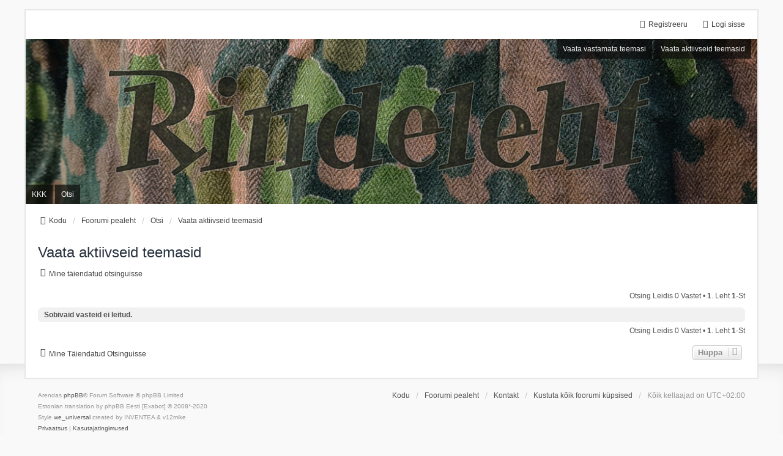

--- FILE ---
content_type: text/html; charset=UTF-8
request_url: http://foorum.rindeleht.ee/search.php?search_id=active_topics&sid=8205e9129321d677da518644f1c5cbf3
body_size: 4641
content:
<!DOCTYPE html>
<html dir="ltr" lang="et">
<head>
<meta charset="utf-8" />
<meta http-equiv="X-UA-Compatible" content="IE=edge">
<meta name="viewport" content="width=device-width, initial-scale=1" />

<title> - Vaata aktiivseid teemasid</title>

	<link rel="alternate" type="application/atom+xml" title="Vood - " href="/app.php/feed?sid=4649d0ba18f63eb0181b2a6df7f8b402">		<link rel="alternate" type="application/atom+xml" title="Vood - Kõik foorumid" href="/app.php/feed/forums?sid=4649d0ba18f63eb0181b2a6df7f8b402">					

<!--
	phpBB style name: we_universal
	Based on style:   prosilver (this is the default phpBB3 style)
	Original author:  Tom Beddard ( http://www.subBlue.com/ )
	Modified by:      nextgen ( http://xeronix.org/ )
	Modified by:      v12mike ( v12mike@ingenious.co.nz )
-->


<link href="./styles/prosilver/theme/stylesheet.css?assets_version=14" rel="stylesheet">
<link href="./assets/css/font-awesome.min.css?assets_version=14" rel="stylesheet">
<link href="./styles/we_universal/theme/common.css?assets_version=14" rel="stylesheet">
<link href="./styles/we_universal/theme/content.css?assets_version=14" rel="stylesheet">
<link href="./styles/we_universal/theme/cp.css?assets_version=14" rel="stylesheet">
<link href="./styles/we_universal/theme/forms.css?assets_version=14" rel="stylesheet">
<link href="./styles/we_universal/theme/colours.css?assets_version=14" rel="stylesheet">
<link href="./styles/we_universal/theme/responsive.css?assets_version=14" rel="stylesheet">
<link href="./styles/we_universal/theme/custom.css?assets_version=14" rel="stylesheet">




<!--[if lte IE 9]>
	<link href="./styles/prosilver/theme/tweaks.css?assets_version=14" rel="stylesheet">
<![endif]-->





<!--[if lt IE 9]>
	<script src="./styles/we_universal/template/html5shiv.min.js"></script>
<![endif]-->

</head>
<body id="phpbb" class="nojs notouch section-search ltr  logged-out">


<div id="wrap" class="wrap">
	<a id="top" class="top-anchor" accesskey="t"></a>

	<div class="inventea-headerbar">
		<nav class="inventea-wrapper inventea-userbar">
			<div class="dropdown-container hidden inventea-mobile-dropdown-menu">
	<a href="#" class="dropdown-trigger inventea-toggle"><i class="icon fa fa-bars"></i></a>
	<div class="dropdown hidden">
	<div class="pointer"><div class="pointer-inner"></div></div>
	<ul class="dropdown-contents" role="menubar">

					<li>
				<a href="https://foorum.rindeleht.ee" role="menuitem">
					<i class="icon fa fa-fw fa-home" aria-hidden="true"></i>
					<span>Kodu</span>
				</a>
			</li>
		
		<li>
			<a href="./index.php?sid=4649d0ba18f63eb0181b2a6df7f8b402" role="menuitem">
				<i class="icon fa fa-fw fa-globe" aria-hidden="true"></i>
				<span>Foorumi pealeht</span>
			</a>
		</li>		
		
		<li data-skip-responsive="true">
			<a id="menu_faq" href="/app.php/help/faq?sid=4649d0ba18f63eb0181b2a6df7f8b402" rel="help" title="Korduma Kippuvad Küsimused" role="menuitem">
				<i class="icon fa-question-circle fa-fw" aria-hidden="true"></i><span>KKK</span>
			</a>
		</li>
		
					<li>
				<a href="./search.php?sid=4649d0ba18f63eb0181b2a6df7f8b402" role="menuitem">
					<i class="icon fa-search fa-fw" aria-hidden="true"></i><span>Otsi</span>
				</a>
			</li>

			
			
				

			<li>
				<a href="./search.php?search_id=unanswered&amp;sid=4649d0ba18f63eb0181b2a6df7f8b402" role="menuitem">
					<i class="icon fa-file-o fa-fw icon-gray" aria-hidden="true"></i><span>Vaata vastamata teemasi</span>
				</a>
			</li>
			<li>
				<a href="./search.php?search_id=active_topics&amp;sid=4649d0ba18f63eb0181b2a6df7f8b402" role="menuitem">
					<i class="icon fa-file-o fa-fw icon-blue" aria-hidden="true"></i><span>Vaata aktiivseid teemasid</span>
				</a>
			</li>
			<li class="separator"></li>
		
		
										
				                    </ul>
    </div>
</div>


			<ul class="linklist bulletin inventea-user-menu" role="menubar">
																		<li class="small-icon rightside" data-skip-responsive="true"><a href="./ucp.php?mode=login&amp;redirect=search.php%3Fsearch_id%3Dactive_topics&amp;sid=4649d0ba18f63eb0181b2a6df7f8b402" title="Logi sisse" accesskey="x" role="menuitem"><i class="icon fa-fw fa-sign-in" aria-hidden="true"></i>Logi sisse</a></li>
											<li class="small-icon rightside" data-skip-responsive="true"><a href="./ucp.php?mode=register&amp;sid=4649d0ba18f63eb0181b2a6df7f8b402" role="menuitem"><i class="icon fa-fw fa-user-plus" aria-hidden="true"></i>Registreeru</a></li>
										
										
							</ul>
		</nav>
	</div>

		<div class="inventea-header inventea-wrapper">
			<header>
			
						<nav>
			<div class="inventea-posts-menu">
				<ul class="inventea-menu" role="menubar">
																														<li>
						<a href="./search.php?search_id=unanswered&amp;sid=4649d0ba18f63eb0181b2a6df7f8b402" role="menuitem">Vaata vastamata teemasi</a>
					</li>
					<li>
						<a href="./search.php?search_id=active_topics&amp;sid=4649d0ba18f63eb0181b2a6df7f8b402" role="menuitem">Vaata aktiivseid teemasid</a>
					</li>
														</ul>
			</div>
			</nav>
			<div class="inventea-dashboard" role="banner">
				<a href="https://foorum.rindeleht.ee" title="Kodu">
					<div class="inventea-sitename">
						<h1></h1>
						<span></span>
					</div>
				</a>
				<img class="inventea-dashboard-image" src="./styles/we_universal/theme/images/dashboard.jpg?assets_version=14" alt="forum header image">
			</div>

			<nav>
				<div class="inventea-forum-menu">
					<ul class="inventea-menu" role="menubar">
												<li id="button_faq">
							<a href="/app.php/help/faq?sid=4649d0ba18f63eb0181b2a6df7f8b402" rel="help" title="Korduma Kippuvad Küsimused" role="menuitem">KKK</a>
						</li>
												<li>
							<a href="./search.php?sid=4649d0ba18f63eb0181b2a6df7f8b402" role="menuitem">Otsi</a>
						</li>
																																			</ul>
				</div>
			</nav>
				</header>
	</div>

	<div class="inventea-wrapper inventea-content" role="main">
		
		<ul id="nav-breadcrumbs" class="linklist navlinks" role="menubar">
			
						
			
			<li class="breadcrumbs" itemscope itemtype="https://schema.org/BreadcrumbList">
    								<span class="crumb" itemtype="https://schema.org/ListItem" itemprop="itemListElement" itemscope><a itemprop="item" href="https://foorum.rindeleht.ee" data-navbar-reference="home"><i class="icon fa-home fa-fw" aria-hidden="true"></i><span itemprop="name">Kodu</span></a><meta itemprop="position" content="1" /></span>
    			
								<span class="crumb" itemtype="https://schema.org/ListItem" itemprop="itemListElement" itemscope><a itemprop="item" href="./index.php?sid=4649d0ba18f63eb0181b2a6df7f8b402" accesskey="h" data-navbar-reference="index"><span itemprop="name">Foorumi pealeht</span></a><meta itemprop="position" content="2" /></span>
    													
										<span class="crumb" itemtype="https://schema.org/ListItem" itemprop="itemListElement" itemscope><a itemprop="item" href="./search.php?sid=4649d0ba18f63eb0181b2a6df7f8b402"><span itemprop="name">Otsi</span></a><meta itemprop="position" content="3" /></span>
					    													
										<span class="crumb" itemtype="https://schema.org/ListItem" itemprop="itemListElement" itemscope><a itemprop="item" href="./search.php?search_id=active_topics&amp;sid=4649d0ba18f63eb0181b2a6df7f8b402"><span itemprop="name">Vaata aktiivseid teemasid</span></a><meta itemprop="position" content="4" /></span>
					    			
							</li>
					</ul>

		
		

<h2 class="searchresults-title">Vaata aktiivseid teemasid</h2>

	<p class="advanced-search-link">
		<a class="arrow-left" href="./search.php?sid=4649d0ba18f63eb0181b2a6df7f8b402" title="Täiendatud otsing">
			<i class="icon fa-angle-left fa-fw icon-black" aria-hidden="true"></i><span>Mine täiendatud otsinguisse</span>
		</a>
	</p>


	<div class="action-bar bar-top">

	
		
		<div class="pagination">
						Otsing leidis 0 vastet
							 &bull; <strong>1</strong>. leht <strong>1</strong>-st
					</div>
	</div>


			<div class="panel">
			<div class="inner">
			<strong>Sobivaid vasteid ei leitud.</strong>
			</div>
		</div>
	

<div class="action-bar bottom">
	
	<div class="pagination">
		Otsing leidis 0 vastet
					 &bull; <strong>1</strong>. leht <strong>1</strong>-st
			</div>
</div>


<div class="action-bar actions-jump">
		<p class="jumpbox-return">
		<a class="left-box arrow-left" href="./search.php?sid=4649d0ba18f63eb0181b2a6df7f8b402" title="Täiendatud otsing" accesskey="r">
			<i class="icon fa-angle-left fa-fw icon-black" aria-hidden="true"></i><span>Mine täiendatud otsinguisse</span>
		</a>
	</p>
	
		<div class="jumpbox dropdown-container dropdown-container-right dropdown-up dropdown-left dropdown-button-control" id="jumpbox">
			<span title="Hüppa" class="button button-secondary dropdown-trigger dropdown-select">
				<span>Hüppa</span>
				<span class="caret"><i class="icon fa-sort-down fa-fw" aria-hidden="true"></i></span>
			</span>
		<div class="dropdown">
			<div class="pointer"><div class="pointer-inner"></div></div>
			<ul class="dropdown-contents">
																				<li><a href="./viewforum.php?f=53&amp;sid=4649d0ba18f63eb0181b2a6df7f8b402" class="jumpbox-cat-link"> <span> AJALUGU &amp; VARUSTUS (1710 - 1918) / HISTORY &amp; EQUIPMENT (1710 - 1918)</span></a></li>
																<li><a href="./viewforum.php?f=54&amp;sid=4649d0ba18f63eb0181b2a6df7f8b402" class="jumpbox-sub-link"><span class="spacer"></span> <span>&#8627; &nbsp; Eestlased Vene Keisririigi Sõjaväes/Estonians in the Imperial Russian Army</span></a></li>
																<li><a href="./viewforum.php?f=55&amp;sid=4649d0ba18f63eb0181b2a6df7f8b402" class="jumpbox-sub-link"><span class="spacer"></span> <span>&#8627; &nbsp; Esimene Maailmasõda 1914 - 1918/First World War 1914 - 1918</span></a></li>
																<li><a href="./viewforum.php?f=43&amp;sid=4649d0ba18f63eb0181b2a6df7f8b402" class="jumpbox-cat-link"> <span> AJALUGU (1918 - 1940) / HISTORY (1918 - 1940)</span></a></li>
																<li><a href="./viewforum.php?f=22&amp;sid=4649d0ba18f63eb0181b2a6df7f8b402" class="jumpbox-sub-link"><span class="spacer"></span> <span>&#8627; &nbsp; Vabadussõda 1918 - 1920/Estonian Liberation War 1918 - 1920</span></a></li>
																<li><a href="./viewforum.php?f=23&amp;sid=4649d0ba18f63eb0181b2a6df7f8b402" class="jumpbox-sub-link"><span class="spacer"></span> <span>&#8627; &nbsp; Eesti Wabariik 1918 - 1940/Republic of Estonia 1918 - 1940</span></a></li>
																<li><a href="./viewforum.php?f=36&amp;sid=4649d0ba18f63eb0181b2a6df7f8b402" class="jumpbox-sub-link"><span class="spacer"></span> <span>&#8627; &nbsp; Mittemilitaarsed Ühingud/Nonmilitary Associations</span></a></li>
																<li><a href="./viewforum.php?f=44&amp;sid=4649d0ba18f63eb0181b2a6df7f8b402" class="jumpbox-cat-link"> <span> VARUSTUS (1918 - 1940) / EQUIPMENT (1918 - 1940)</span></a></li>
																<li><a href="./viewforum.php?f=31&amp;sid=4649d0ba18f63eb0181b2a6df7f8b402" class="jumpbox-sub-link"><span class="spacer"></span> <span>&#8627; &nbsp; Autasud &amp; Eraldusmärgid/Awards &amp; Insignias</span></a></li>
																<li><a href="./viewforum.php?f=32&amp;sid=4649d0ba18f63eb0181b2a6df7f8b402" class="jumpbox-sub-link"><span class="spacer"></span> <span>&#8627; &nbsp; Riietus &amp; Varustus/Clothing &amp; Equipment</span></a></li>
																<li><a href="./viewforum.php?f=34&amp;sid=4649d0ba18f63eb0181b2a6df7f8b402" class="jumpbox-sub-link"><span class="spacer"></span> <span>&#8627; &nbsp; Tehnika &amp; Relvastus/Technic &amp; Armament</span></a></li>
																<li><a href="./viewforum.php?f=33&amp;sid=4649d0ba18f63eb0181b2a6df7f8b402" class="jumpbox-sub-link"><span class="spacer"></span> <span>&#8627; &nbsp; Fotod &amp; Dokumendid/Photos &amp; Documents</span></a></li>
																<li><a href="./viewforum.php?f=56&amp;sid=4649d0ba18f63eb0181b2a6df7f8b402" class="jumpbox-cat-link"> <span> METSAVENNAD / FOREST BROTHERS</span></a></li>
																<li><a href="./viewforum.php?f=57&amp;sid=4649d0ba18f63eb0181b2a6df7f8b402" class="jumpbox-sub-link"><span class="spacer"></span> <span>&#8627; &nbsp; Esimese Nõukogude Okupatsiooni Ajal/During the First Russian Occupation</span></a></li>
																<li><a href="./viewforum.php?f=58&amp;sid=4649d0ba18f63eb0181b2a6df7f8b402" class="jumpbox-sub-link"><span class="spacer"></span> <span>&#8627; &nbsp; Saksa Okupatsiooni Ajal/During the German Occupation</span></a></li>
																<li><a href="./viewforum.php?f=59&amp;sid=4649d0ba18f63eb0181b2a6df7f8b402" class="jumpbox-sub-link"><span class="spacer"></span> <span>&#8627; &nbsp; Teise Nõukogude Okupatsiooni Ajal/During the Second Russian Occupation</span></a></li>
																<li><a href="./viewforum.php?f=60&amp;sid=4649d0ba18f63eb0181b2a6df7f8b402" class="jumpbox-cat-link"> <span> EESTLASED SOOME ARMEES / ESTONIANS IN FINNISH ARMY</span></a></li>
																<li><a href="./viewforum.php?f=61&amp;sid=4649d0ba18f63eb0181b2a6df7f8b402" class="jumpbox-sub-link"><span class="spacer"></span> <span>&#8627; &nbsp; Talvesõda/Winter War</span></a></li>
																<li><a href="./viewforum.php?f=62&amp;sid=4649d0ba18f63eb0181b2a6df7f8b402" class="jumpbox-sub-link"><span class="spacer"></span> <span>&#8627; &nbsp; Jätkusõda/Continuation War</span></a></li>
																<li><a href="./viewforum.php?f=45&amp;sid=4649d0ba18f63eb0181b2a6df7f8b402" class="jumpbox-cat-link"> <span> AJALUGU (SAKSA SÕJAVÄGI) / HISTORY (GERMAN ARMY)</span></a></li>
																<li><a href="./viewforum.php?f=3&amp;sid=4649d0ba18f63eb0181b2a6df7f8b402" class="jumpbox-sub-link"><span class="spacer"></span> <span>&#8627; &nbsp; Üksused &amp; Lahingud/Units &amp; Battles</span></a></li>
																<li><a href="./viewforum.php?f=17&amp;sid=4649d0ba18f63eb0181b2a6df7f8b402" class="jumpbox-sub-link"><span class="spacer"></span> <span>&#8627; &nbsp; Mitte-eestlaste Üksused/Non-estonian Units</span></a></li>
																<li><a href="./viewforum.php?f=65&amp;sid=4649d0ba18f63eb0181b2a6df7f8b402" class="jumpbox-sub-link"><span class="spacer"></span> <span>&#8627; &nbsp; Ohvitserid/Officers</span></a></li>
																<li><a href="./viewforum.php?f=4&amp;sid=4649d0ba18f63eb0181b2a6df7f8b402" class="jumpbox-sub-link"><span class="spacer"></span> <span>&#8627; &nbsp; Isikud/People</span></a></li>
																<li><a href="./viewforum.php?f=13&amp;sid=4649d0ba18f63eb0181b2a6df7f8b402" class="jumpbox-sub-link"><span class="spacer"></span> <span>&#8627; &nbsp; Memuaarid/Memoirs</span></a></li>
																<li><a href="./viewforum.php?f=15&amp;sid=4649d0ba18f63eb0181b2a6df7f8b402" class="jumpbox-sub-link"><span class="spacer"></span> <span>&#8627; &nbsp; Positsioonid/Positions</span></a></li>
																<li><a href="./viewforum.php?f=46&amp;sid=4649d0ba18f63eb0181b2a6df7f8b402" class="jumpbox-cat-link"> <span> VARUSTUS (SAKSA SÕJAVÄGI) / EQUIPMENT (GERMAN ARMY)</span></a></li>
																<li><a href="./viewforum.php?f=9&amp;sid=4649d0ba18f63eb0181b2a6df7f8b402" class="jumpbox-sub-link"><span class="spacer"></span> <span>&#8627; &nbsp; Autasud &amp; Embleemid/Awards &amp; Insignias</span></a></li>
																<li><a href="./viewforum.php?f=5&amp;sid=4649d0ba18f63eb0181b2a6df7f8b402" class="jumpbox-sub-link"><span class="spacer"></span> <span>&#8627; &nbsp; Riietus/Clothing</span></a></li>
																<li><a href="./viewforum.php?f=6&amp;sid=4649d0ba18f63eb0181b2a6df7f8b402" class="jumpbox-sub-link"><span class="spacer"></span> <span>&#8627; &nbsp; Varustus/Equipment</span></a></li>
																<li><a href="./viewforum.php?f=7&amp;sid=4649d0ba18f63eb0181b2a6df7f8b402" class="jumpbox-sub-link"><span class="spacer"></span> <span>&#8627; &nbsp; Relvastus/Armament</span></a></li>
																<li><a href="./viewforum.php?f=16&amp;sid=4649d0ba18f63eb0181b2a6df7f8b402" class="jumpbox-sub-link"><span class="spacer"></span> <span>&#8627; &nbsp; Laskemoon/Ammunition</span></a></li>
																<li><a href="./viewforum.php?f=8&amp;sid=4649d0ba18f63eb0181b2a6df7f8b402" class="jumpbox-sub-link"><span class="spacer"></span> <span>&#8627; &nbsp; Tehnika/Technics</span></a></li>
																<li><a href="./viewforum.php?f=29&amp;sid=4649d0ba18f63eb0181b2a6df7f8b402" class="jumpbox-sub-link"><span class="spacer"></span> <span>&#8627; &nbsp; Kööginurk/From Cutlery to Fieldkitchens</span></a></li>
																<li><a href="./viewforum.php?f=26&amp;sid=4649d0ba18f63eb0181b2a6df7f8b402" class="jumpbox-sub-link"><span class="spacer"></span> <span>&#8627; &nbsp; Sidevahendid &amp; Elektroonika/Communication Equipment &amp; Electronics</span></a></li>
																<li><a href="./viewforum.php?f=14&amp;sid=4649d0ba18f63eb0181b2a6df7f8b402" class="jumpbox-sub-link"><span class="spacer"></span> <span>&#8627; &nbsp; Paberimajandus/Documents</span></a></li>
																<li><a href="./viewforum.php?f=47&amp;sid=4649d0ba18f63eb0181b2a6df7f8b402" class="jumpbox-cat-link"> <span> AJALUGU (PUNAARMEE) / HISTORY (RED ARMY)</span></a></li>
																<li><a href="./viewforum.php?f=37&amp;sid=4649d0ba18f63eb0181b2a6df7f8b402" class="jumpbox-sub-link"><span class="spacer"></span> <span>&#8627; &nbsp; Üksused &amp; Lahingud/Units &amp; Battles</span></a></li>
																<li><a href="./viewforum.php?f=42&amp;sid=4649d0ba18f63eb0181b2a6df7f8b402" class="jumpbox-sub-link"><span class="spacer"></span> <span>&#8627; &nbsp; Isikud/People</span></a></li>
																<li><a href="./viewforum.php?f=48&amp;sid=4649d0ba18f63eb0181b2a6df7f8b402" class="jumpbox-cat-link"> <span> VARUSTUS (PUNAARMEE) / EQUIPMENT (RED ARMY)</span></a></li>
																<li><a href="./viewforum.php?f=38&amp;sid=4649d0ba18f63eb0181b2a6df7f8b402" class="jumpbox-sub-link"><span class="spacer"></span> <span>&#8627; &nbsp; Autasud &amp; Embleemid/Awards &amp; Insignias</span></a></li>
																<li><a href="./viewforum.php?f=39&amp;sid=4649d0ba18f63eb0181b2a6df7f8b402" class="jumpbox-sub-link"><span class="spacer"></span> <span>&#8627; &nbsp; Riietus &amp; Varustus/Clothing &amp; Equipment</span></a></li>
																<li><a href="./viewforum.php?f=40&amp;sid=4649d0ba18f63eb0181b2a6df7f8b402" class="jumpbox-sub-link"><span class="spacer"></span> <span>&#8627; &nbsp; Relvastus &amp; Tehnika/Armament &amp; Technics</span></a></li>
																<li><a href="./viewforum.php?f=41&amp;sid=4649d0ba18f63eb0181b2a6df7f8b402" class="jumpbox-sub-link"><span class="spacer"></span> <span>&#8627; &nbsp; Fotod &amp; Dokumendid/Photos &amp; Documents</span></a></li>
																<li><a href="./viewforum.php?f=49&amp;sid=4649d0ba18f63eb0181b2a6df7f8b402" class="jumpbox-cat-link"> <span> KOLLEKTSIONEERIMINE / COLLECTING</span></a></li>
																<li><a href="./viewforum.php?f=18&amp;sid=4649d0ba18f63eb0181b2a6df7f8b402" class="jumpbox-sub-link"><span class="spacer"></span> <span>&#8627; &nbsp; Kollektsioonid/Collections</span></a></li>
																<li><a href="./viewforum.php?f=21&amp;sid=4649d0ba18f63eb0181b2a6df7f8b402" class="jumpbox-sub-link"><span class="spacer"></span> <span>&#8627; &nbsp; Originaal &amp; Koopia/Authentic &amp; Fake</span></a></li>
																<li><a href="./viewforum.php?f=19&amp;sid=4649d0ba18f63eb0181b2a6df7f8b402" class="jumpbox-sub-link"><span class="spacer"></span> <span>&#8627; &nbsp; Restaureerimine/Restoration</span></a></li>
																<li><a href="./viewforum.php?f=50&amp;sid=4649d0ba18f63eb0181b2a6df7f8b402" class="jumpbox-cat-link"> <span> KÕIK MUU / EVERYTHING ELSE</span></a></li>
																<li><a href="./viewforum.php?f=10&amp;sid=4649d0ba18f63eb0181b2a6df7f8b402" class="jumpbox-sub-link"><span class="spacer"></span> <span>&#8627; &nbsp; Kasarmu Ees Tänaval/Varia</span></a></li>
																<li><a href="./viewforum.php?f=63&amp;sid=4649d0ba18f63eb0181b2a6df7f8b402" class="jumpbox-sub-link"><span class="spacer"></span> <span>&#8627; &nbsp; Muuseumid, Näitused &amp; Üritused/Museums, Exhibitions &amp; Events</span></a></li>
																<li><a href="./viewforum.php?f=30&amp;sid=4649d0ba18f63eb0181b2a6df7f8b402" class="jumpbox-sub-link"><span class="spacer"></span> <span>&#8627; &nbsp; Kõrts/Pub</span></a></li>
																<li><a href="./viewforum.php?f=20&amp;sid=4649d0ba18f63eb0181b2a6df7f8b402" class="jumpbox-sub-link"><span class="spacer"></span> <span>&#8627; &nbsp; Lingid/Links</span></a></li>
																<li><a href="./viewforum.php?f=25&amp;sid=4649d0ba18f63eb0181b2a6df7f8b402" class="jumpbox-sub-link"><span class="spacer"></span> <span>&#8627; &nbsp; Reenactment</span></a></li>
																<li><a href="./viewforum.php?f=27&amp;sid=4649d0ba18f63eb0181b2a6df7f8b402" class="jumpbox-sub-link"><span class="spacer"></span> <span>&#8627; &nbsp; Polügon/Test</span></a></li>
																<li><a href="./viewforum.php?f=12&amp;sid=4649d0ba18f63eb0181b2a6df7f8b402" class="jumpbox-sub-link"><span class="spacer"></span> <span>&#8627; &nbsp; Ost &amp; Müük/Buy &amp; Sell</span></a></li>
											</ul>
		</div>
	</div>

	</div>

				
			</div>

	<div class="inventea-footer-wrapper">
		<div id="page-footer" class="inventea-footer" role="contentinfo">
			<nav>
	<ul id="nav-footer" class="nav-footer linklist" role="menubar">
		<li class="breadcrumbs">
							<span class="crumb"><a href="https://foorum.rindeleht.ee" data-navbar-reference="home"><span>Kodu</span></a></span>									<span class="crumb"><a href="./index.php?sid=4649d0ba18f63eb0181b2a6df7f8b402" data-navbar-reference="index"><span>Foorumi pealeht</span></a></span>					</li>

							<li class="small-icon" data-last-responsive="true">
				<a href="./memberlist.php?mode=contactadmin&amp;sid=4649d0ba18f63eb0181b2a6df7f8b402" role="menuitem">Kontakt</a>
			</li>
		
				
					<li class="small-icon">
				<a href="./ucp.php?mode=delete_cookies&amp;sid=4649d0ba18f63eb0181b2a6df7f8b402" data-ajax="true" data-refresh="true" role="menuitem">Kustuta kõik foorumi küpsised</a>
			</li>
		
				<li>Kõik kellaajad on <span title="Euroopa/Tallinn">UTC+02:00</span></li>
			</ul>
</nav>

			<footer class="inventea-credits">
								<p class="footer-row">
					<span class="footer-copyright">Arendas <a href="https://www.phpbb.com/">phpBB</a>&reg; Forum Software &copy; phpBB Limited</span>
				</p>
								<p class="footer-row">
					<span class="footer-copyright">Estonian translation by phpBB Eesti [Exabot] &copy; 2008*-2020</span>
				</p>
								<p class="footer-row">
					<span class="footer-copyright">Style <a href="https://phpbb.com/customise/db/style/we_universal">we_universal</a>  created by INVENTEA & v12mike</span>
				</p>
								<p class="footer-row" role="menu">
					<a class="footer-link" href="./ucp.php?mode=privacy&amp;sid=4649d0ba18f63eb0181b2a6df7f8b402" title="Privaatsus" role="menuitem">
						<span class="footer-link-text">Privaatsus</span>
					</a>
					|
					<a class="footer-link" href="./ucp.php?mode=terms&amp;sid=4649d0ba18f63eb0181b2a6df7f8b402" title="Kasutajatingimused" role="menuitem">
						<span class="footer-link-text">Kasutajatingimused</span>
					</a>
				</p>
											</footer>
		</div>
	</div>

	<div id="darkenwrapper" class="darkenwrapper" data-ajax-error-title="AJAX viga" data-ajax-error-text="Teie poolt tehtud päringu töötluse ajal tekkis viga." data-ajax-error-text-abort="Kasutaja katkestas taotluse." data-ajax-error-text-timeout="Teie taotlus aegus; palun proovi uuesti." data-ajax-error-text-parsererror="Midagi läks valesti päringu töötluse ajal ja server saadab veateate.">
		<div id="darken" class="darken">&nbsp;</div>
	</div>

	<div id="phpbb_alert" class="phpbb_alert" data-l-err="Viga" data-l-timeout-processing-req="Päring aegus.">
		<a href="#" class="alert_close">
			<i class="icon fa-times-circle fa-fw" aria-hidden="true"></i>
		</a>
	<h3 class="alert_title">&nbsp;</h3><p class="alert_text"></p>
	</div>
	<div id="phpbb_confirm" class="phpbb_alert">
		<a href="#" class="alert_close">
			<i class="icon fa-times-circle fa-fw" aria-hidden="true"></i>
		</a>
		<div class="alert_text"></div>
	</div>

<div>
	<a id="bottom" class="anchor" accesskey="z"></a>
	</div>
</div>

<script src="./assets/javascript/jquery-3.6.0.min.js?assets_version=14"></script>
<script src="./assets/javascript/core.js?assets_version=14"></script>



<script src="./styles/prosilver/template/forum_fn.js?assets_version=14"></script>
<script src="./styles/prosilver/template/ajax.js?assets_version=14"></script>



</body>
</html>
